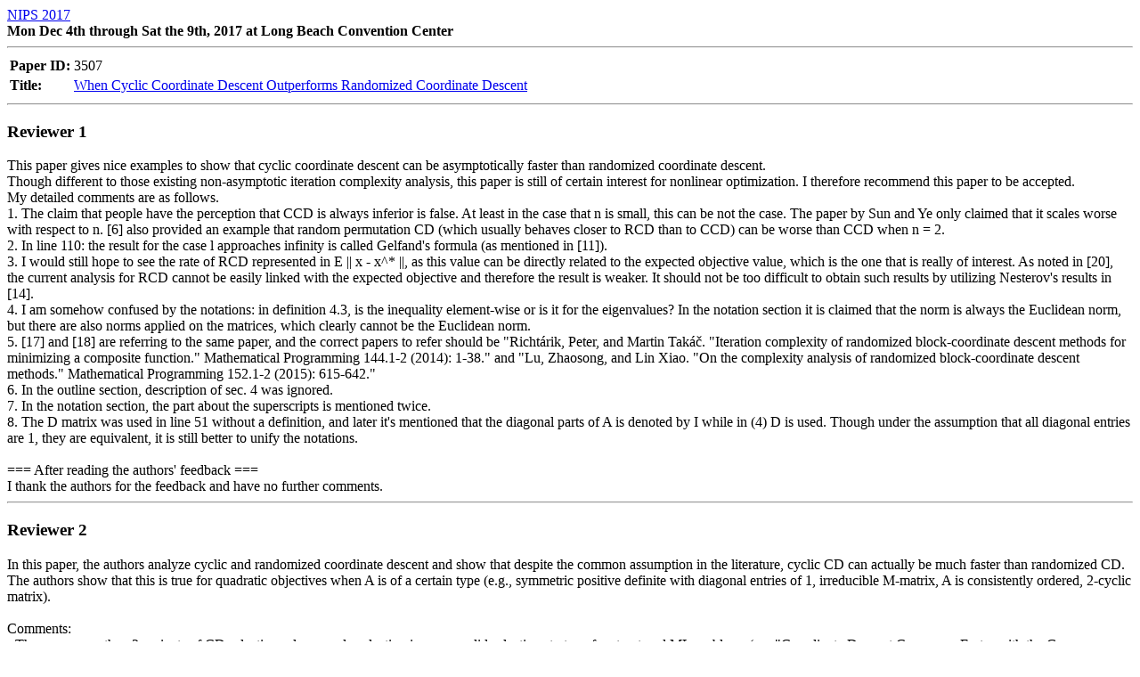

--- FILE ---
content_type: text/html; charset=utf-8
request_url: https://papers.neurips.cc/paper_files/paper/2017/file/0e7c7d6c41c76b9ee6445ae01cc0181d-Reviews.html
body_size: 4000
content:
<!doctype html>

<html lang="en">
<head>
  <meta charset="utf-8">
  <title>Reviews: When Cyclic Coordinate Descent Outperforms Randomized Coordinate Descent</title>
  <script src='https://cdnjs.cloudflare.com/ajax/libs/mathjax/2.7.2/MathJax.js?config=TeX-MML-AM_CHTML'></script>


<style>
th {
	text-align: left;
}

pre.review {
	white-space: pre-wrap;
}
</style>

</head>

<body>
	<a href="https://nips.cc/Conferences/2017">NIPS 2017</a><br>
	<b>Mon Dec 4th through Sat the 9th, 2017  at Long Beach Convention Center</b>
	<hr>
	<table>
		<tr><th>Paper ID:</th><td>3507</td></tr>
		<tr><th>Title:</th><td><a href="http://papers.nips.cc/paper/by-source-2017-3507">When Cyclic Coordinate Descent Outperforms Randomized Coordinate Descent<a></td></tr>
	</table>

	
		<hr>
		<h3>Reviewer 1</h3>
		<pre class="review" style="white-space:pre-wrap;"></pre>
		<div style="white-space: pre-wrap;">This paper gives nice examples to show that cyclic coordinate descent can be asymptotically faster than randomized coordinate descent.
Though different to those existing non-asymptotic iteration complexity analysis, this paper is still of certain interest for nonlinear optimization. I therefore recommend this paper to be accepted.
My detailed comments are as follows.
1. The claim that people have the perception that CCD is always inferior is false. At least in the case that n is small, this can be not the case. The paper by Sun and Ye only claimed that it scales worse with respect to n. [6] also provided an example that random permutation CD (which usually behaves closer to RCD than to CCD) can be worse than CCD when n = 2.
2. In line 110: the result for the case l approaches infinity is called Gelfand's formula (as mentioned in [11]).
3. I would still hope to see the rate of RCD represented in E || x - x^* ||, as this value can be directly related to the expected objective value, which is the one that is really of interest. As noted in [20], the current analysis for RCD cannot be easily linked with the expected objective and therefore the result is weaker. It should not be too difficult to obtain such results by utilizing Nesterov's results in [14].
4. I am somehow confused by the notations: in definition 4.3, is the inequality element-wise or is it for the eigenvalues? In the notation section it is claimed that the norm is always the Euclidean norm, but there are also norms applied on the matrices, which clearly cannot be the Euclidean norm.
5. [17] and [18] are referring to the same paper, and the correct papers to refer should be "Richtárik, Peter, and Martin Takáč. "Iteration complexity of randomized block-coordinate descent methods for minimizing a composite function." Mathematical Programming 144.1-2 (2014): 1-38." and "Lu, Zhaosong, and Lin Xiao. "On the complexity analysis of randomized block-coordinate descent methods." Mathematical Programming 152.1-2 (2015): 615-642."
6. In the outline section, description of sec. 4 was ignored.
7. In the notation section, the part about the superscripts is mentioned twice.
8. The D matrix was used in line 51 without a definition, and later it's mentioned that the diagonal parts of A is denoted by I while in (4) D is used. Though under the assumption that all diagonal entries are 1, they are equivalent, it is still better to unify the notations.

=== After reading the authors' feedback ===
I thank the authors for the feedback and have no further comments.</div>
		

	
		<hr>
		<h3>Reviewer 2</h3>
		<pre class="review" style="white-space:pre-wrap;"></pre>
		<div style="white-space: pre-wrap;">In this paper, the authors analyze cyclic and randomized coordinate descent and show that despite the common assumption in the literature, cyclic CD can actually be much faster than randomized CD. The authors show that this is true for quadratic objectives when A is of a certain type (e.g., symmetric positive definite with diagonal entries of 1, irreducible M-matrix, A is consistently ordered, 2-cyclic matrix). 

Comments:
- There are more than 2 variants of CD selection rules: greedy selection is a very valid selection strategy for structured ML problems (see "Coordinate Descent Converges Faster with the Gauss-Southwell Rule than Random Selection, ICML 2015 by Nutini et. al.)

- The authors state that it is common perception that randomized CD always dominates cyclic CD. I don't agree with this statement. For example, if your matrix is diagonal, cyclic CD will clearly do better than randomized CD.

- The authors make several assumptions on the matrices considered in their analysis (e.g., M-matrix, 2-cyclic). It is not obvious to me that these matrices are common in machine learning applications when solving a quadratic problem. I think the authors need to do a better job at convincing the reader that these matrices are important in ML applications, e.g., precision matrix estimation https://arxiv.org/pdf/1404.6640.pdf "Estimation of positive definite M-matrices and structure learning for attractive Gaussian Markov Random fields" by Slawski and Hein, 2014.

- The authors should be citing "Improved Iteration Complexity Bounds of Cyclic Block Coordinate Descent for Convex Problems" NIPS 2015 (Sun & Hong)

- I have several issues with the numerical results presented in this paper. The size of the problem n = 100 is small. As coordinate descent methods are primarily used in large-scale optimization, I am very curious why the authors selected such a small system to test. Also, it seems that because of the structure of the matrices considered, there is equal progress to be made regardless of the coordinate selected -- thus, it seems obvious that cyclic would work better than random, as random would suffer from re-selection of coordinates, while cyclic ensures updating every coordinate in each epoch. In other words, the randomness of random selection would be unhelpful (especially using a uniform distribution). Can the authors please justify these decisions.


Overall, I'm not convinced that the analysis in this paper is that informative. It seems that the assumptions on the matrix naturally lend to using cyclic selection as there is equal progress to be made by updating any coordinate. At least that is what the numerical results are showing. I think the authors need to further convince that this problem setting is important and realistic to ML application and that their numerical results emphasize again the *realistic* benefits of cyclic selection.

============
POST REBUTTAL
============
I have read the author rebuttal and I thank the authors for their details comments. My comment regarding "equal progress to be made" was with respect to the structure in the matrix A and the authors have address this concern, pointing my attention to the reference in [20]. I think with the inclusion of the additional references mentioned by the authors in the rebuttal that support the applicability of the considered types of matrices in ML applications, I can confidently recommend this paper for acceptance.</div>
		

	
		<hr>
		<h3>Reviewer 3</h3>
		<pre class="review" style="white-space:pre-wrap;"></pre>
		<div style="white-space: pre-wrap;">This paper proved that for two classes of matrices, cyclic coordinate descent (CCD) is asymptotically faster than randomized coordinate descent (RCD). In particular, they consider two classes of matrices: M-matrices and matrices with Young’s property A (called 2-cyclic in the paper), and prove that the asymptotic convergence rate of CCD is twice as fast as RCD. 

The comparison of CCD and RCD is an interesting problem. While the recent work [20] proved in the worst case CCD can be O(n^2) times slower, it remains an interesting question why in many practical problems CCD can be faster than or comparable to RCD. This paper gives one of the first positive results for CCD, for some special classes. These results shed light on the understanding of CCD and RCD. 

To improve the paper, I have a few suggestions:
  (i) In line 34, the authors said that “these rate estimates suggest that CCD can be slower (precisely O(n^2) times slower)“. This is not “precise” to my knowledge. The rate estimate of [1] for CCD actually can be O(n^3) times slower than RCD. This gap was shrunk to O(n^2) for quadratic problems in [Sun, Hong ’15 NIPS], but the O(n^3) gap for the general convex problem was still there (though partially reduced for some problems in that paper). In [20], the gap for general convex problem was mentioned as an open question.

  (ii) “The perception that RCD always dominates CCD” (line 37) was mentioned in [6], but probably not “in light of this result“ of [20].  In fact, [20] did give numerical examples that CCD is faster than RCD: for matrices with standard Gaussian entries, CCD is indeed faster than RCD in the simulation. [20] also mentioned that the worst-case analysis does not mean CCD is bad, and other analysis methods are needed to explain why CCD is usually faster than GD. 
    I think at least the numerical example of Gaussian case should be mentioned in the paper. 

  (iii) It is well known that when Young’s property A holds, CCD is twice as fast as Jacobi method. So for the 2-cyclic case, the Jacobi method is approximately as fast as RCD, right? Could the authors explain the connection between Corollary 4.16 and the classical result (or claim it is just a coincidence)?

Overall, I think this is a good paper that proved some interesting results. Only a few minor issues regarding the literature need to be explained before acceptance. </div>
		

	
</body>
</html>